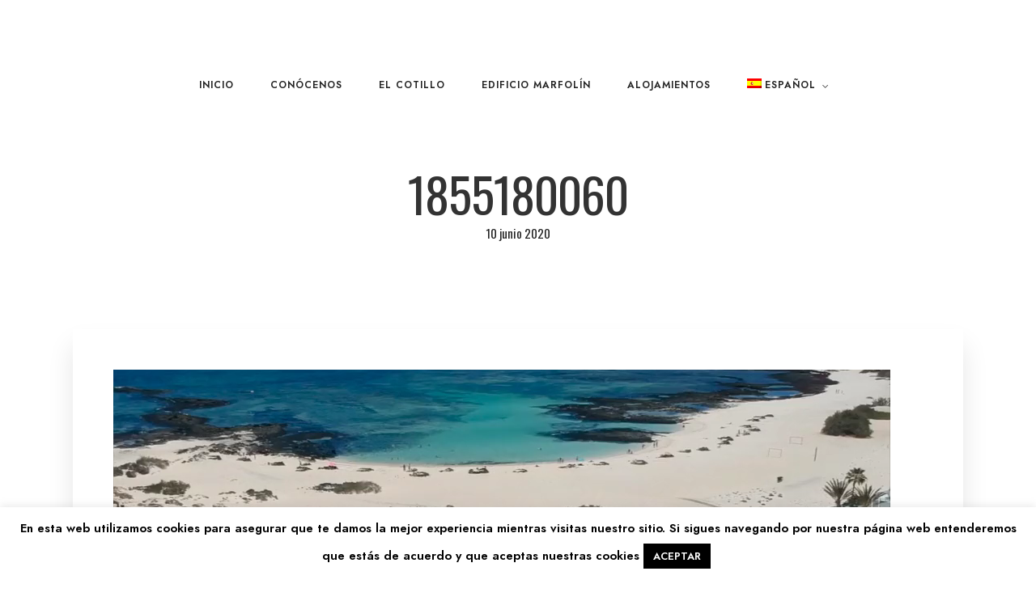

--- FILE ---
content_type: text/javascript
request_url: https://www.marfolinplaya.es/wp-content/plugins/hoteller-elementor/assets/js/hoteller-elementor.js?ver=6.9
body_size: 84560
content:
function isJson(str) {
	try {
		JSON.parse(str);
	} catch (e) {
		return false;
	}
	return true;
}

function isTouchDevice() {
  return 'ontouchstart' in window // works on most browsers 
      || 'onmsgesturechange' in window; // works on ie10
}

function isMobileDevice() {
    return (typeof window.orientation !== "undefined") || (navigator.userAgent.indexOf('IEMobile') !== -1);
}

jQuery.fn.isInViewport = function() {
    var elementTop = jQuery(this).offset().top;
    var elementBottom = elementTop + jQuery(this).outerHeight();

    var viewportTop = jQuery(window).scrollTop();
    var viewportBottom = viewportTop + jQuery(window).height();

    return elementBottom > viewportTop && elementTop < viewportBottom;
};

( function( $ ) {
	
	// Make sure you run this code under Elementor..
	$( window ).on( 'elementor/frontend/init', function() {
		
		jQuery("img.lazy").each(function() {
			var currentImg = jQuery(this);
			
			jQuery(this).Lazy({
				onFinishedAll: function() {
					currentImg.parent("div.post_img_hover").removeClass("lazy");
					currentImg.parent('.tg_gallery_lightbox').parent("div.gallery_grid_item").removeClass("lazy");
		        }
			});
		});
		
		elementorFrontend.hooks.addAction('frontend/element_ready/global', function( $scope ) {
			
			if(elementorFrontend.isEditMode())
			{
				var elementSettings = {};
				var modelCID 		= $scope.data( 'model-cid' );
					
				var settings 		= elementorFrontend.config.elements.data[ modelCID ];
				if(typeof settings != 'undefined')
				{
					var type 			= settings.attributes.widgetType || settings.attributes.elType,
						settingsKeys 	= elementorFrontend.config.elements.keys[ type ];
			
					if ( ! settingsKeys ) {
						settingsKeys = elementorFrontend.config.elements.keys[type] = [];
			
						jQuery.each( settings.controls, function ( name, control ) {
							if ( control.frontend_available ) {
								settingsKeys.push( name );
							}
						});
					}
			
					jQuery.each( settings.getActiveControls(), function( controlKey ) {
						if ( -1 !== settingsKeys.indexOf( controlKey ) ) {
							elementSettings[ controlKey ] = settings.attributes[ controlKey ];
						}
					} );
		
					var widgetExt = elementSettings;
				}
			}
			else
			{
				//Get widget settings data
				var widgetExtObj = $scope.attr('data-settings');
				
				if(isJson(widgetExtObj) && typeof widgetExtObj != 'undefined')
				{
					var widgetExt = JSON.parse(widgetExtObj);
				}
			}
			
			if(typeof widgetExt != 'undefined')
			{
				//Begin background image parallax scrolling
				if(typeof widgetExt.hoteller_ext_is_background_parallax != 'undefined' && widgetExt.hoteller_ext_is_background_parallax == 'true')
				{
					if(typeof widgetExt.background_background != 'undefined' && widgetExt.background_background == 'classic')
					{
						//If not edit in Elementor for better performance
						if(!elementorFrontend.isEditMode())
						{
							var widgetBg = 	$scope.css('background-image');
							widgetBg = widgetBg.replace('url(','').replace(')','').replace(/\"/gi, "");
							
							//parallaxator
							/*$scope.addClass('parallaxator');
							$scope.append('<img class="parallax_child" src="'+widgetBg+'" data-parallaxator-reverse="true"/>');*/
							
							var jarallaxScrollSpeed = 0.5;
							if(typeof widgetExt.hoteller_ext_is_background_parallax_speed.size != 'undefined')
							{
								jarallaxScrollSpeed = parseFloat(widgetExt.hoteller_ext_is_background_parallax_speed.size);
							}
							//console.log(jarallaxScrollSpeed);
							//Jarallax
							$scope.addClass('jarallax');
							$scope.append('<img class="jarallax-img" src="'+widgetBg+'"/>');
							
							$scope.jarallax({
							    speed: jarallaxScrollSpeed
							});
							
							if(!isMobileDevice())
							{
								$scope.css('background-image', 'none');
							}
							
							jQuery(window).resize(function() {
								if(!isMobileDevice())
								{
									$scope.css('background-image', 'none');
								}
								else
								{
									$scope.css('background-image', 'url('+widgetBg+')');
								}
							});
						}
					}
				}
				
				if(typeof widgetExt.hoteller_ext_is_fadeout_animation != 'undefined' && widgetExt.hoteller_ext_is_fadeout_animation == 'true')
				{
					var scrollVelocity = parseFloat(widgetExt.hoteller_ext_is_fadeout_animation_velocity.size);
					var scrollDirection = widgetExt.hoteller_ext_is_fadeout_animation_direction; 

					jQuery(window).scroll(function(i){
						var scrollVar = jQuery(window).scrollTop();
						var scrollPx = -(scrollVelocity*scrollVar);
						
						if(scrollDirection == 'up')
						{
						 scrollPx = -(scrollVelocity*scrollVar);
						}
						else if(scrollDirection == 'down')
						{
						 scrollPx = scrollVelocity*scrollVar;
						}
						else
						{
						    scrollPx = 0;
						}
						
						//console.log(scrollVelocity);
						$scope.find('.elementor-widget-container').css({'transform': "translateY("+scrollPx+"px)" });
						$scope.find('.elementor-widget-container').css({'opacity':( 100-(scrollVar/4) )/100});
					})
				}
					
				
				//Begin scroll animation extensions
				if(typeof widgetExt.hoteller_ext_is_scrollme != 'undefined' && widgetExt.hoteller_ext_is_scrollme == 'true')
				{	
					var scrollArgs = {};
					
					if(typeof widgetExt.hoteller_ext_scrollme_scalex.size != 'undefined' && widgetExt.hoteller_ext_scrollme_scalex.size != 1)
					{
						scrollArgs['scaleX'] = widgetExt.hoteller_ext_scrollme_scalex.size;
					}
					
					if(typeof widgetExt.hoteller_ext_scrollme_scaley.size != 'undefined' && widgetExt.hoteller_ext_scrollme_scaley.size != 1)
					{
						scrollArgs['scaleY'] = widgetExt.hoteller_ext_scrollme_scaley.size;
					}
					
					if(typeof widgetExt.hoteller_ext_scrollme_scalez.size != 'undefined' && widgetExt.hoteller_ext_scrollme_scalez.size != 1)
					{
						scrollArgs['scaleZ'] = widgetExt.hoteller_ext_scrollme_scalez.size;
					}
					
					if(typeof widgetExt.hoteller_ext_scrollme_rotatex.size != 'undefined' && widgetExt.hoteller_ext_scrollme_rotatex.size != 0)
					{
						scrollArgs['rotateX'] = widgetExt.hoteller_ext_scrollme_rotatex.size;
					}
					
					if(typeof widgetExt.hoteller_ext_scrollme_rotatey.size != 'undefined' && widgetExt.hoteller_ext_scrollme_rotatey.size != 0)
					{
						scrollArgs['rotateY'] = widgetExt.hoteller_ext_scrollme_rotatey.size;
					}
					
					if(typeof widgetExt.hoteller_ext_scrollme_rotatez.size != 'undefined' && widgetExt.hoteller_ext_scrollme_rotatez.size != 0)
					{
						scrollArgs['rotateY'] = widgetExt.hoteller_ext_scrollme_rotatez.size;
					}
					
					if(typeof widgetExt.hoteller_ext_scrollme_translatex.size != 'undefined' && widgetExt.hoteller_ext_scrollme_translatex.size != 0)
					{
						scrollArgs['x'] = widgetExt.hoteller_ext_scrollme_translatex.size;
					}
					
					if(typeof widgetExt.hoteller_ext_scrollme_translatey.size != 'undefined' && widgetExt.hoteller_ext_scrollme_translatey.size != 0)
					{
						scrollArgs['y'] = widgetExt.hoteller_ext_scrollme_translatey.size;
					}
					
					if(typeof widgetExt.hoteller_ext_scrollme_translatez.size != 'undefined' && widgetExt.hoteller_ext_scrollme_translatez.size != 0)
					{
						scrollArgs['z'] = widgetExt.hoteller_ext_scrollme_translatez.size;
					}
					
					if(typeof widgetExt.hoteller_ext_scrollme_smoothness.size != 'undefined')
					{
						scrollArgs['smoothness'] = widgetExt.hoteller_ext_scrollme_smoothness.size;
					}
					
					//scrollArgs['duration'] =  150;
					
					$scope.attr('data-parallax', JSON.stringify(scrollArgs));
					
					if(typeof widgetExt.hoteller_ext_scrollme_disable != 'undefined')
					{
						if(widgetExt.hoteller_ext_scrollme_disable == 'mobile')
						{
							if(parseInt(jQuery(window).width()) < 501)
							{
								$scope.addClass('noanimation');
							}
						}
						
						if(widgetExt.hoteller_ext_scrollme_disable == 'tablet')
						{
							if(parseInt(jQuery(window).width()) < 769)
							{
								$scope.addClass('noanimation');
							}
						}
						
						jQuery(window).resize(function() {
							if(widgetExt.hoteller_ext_scrollme_disable == 'mobile')
							{
								if(isMobileDevice() || parseInt(jQuery(window).width()) < 501)
								{
									$scope.addClass('noanimation');
								}
								else
								{
									$scope.removeClass('noanimation');
								}
							}
							
							if(widgetExt.hoteller_ext_scrollme_disable == 'tablet')
							{
								if(parseInt(jQuery(window).width()) < 769)
								{
									$scope.addClass('noanimation');
								}
								else
								{
									$scope.removeClass('noanimation');
								}
							}
						});
					}
				}
				//End scroll animation extensions
				
				//Begin entrance animation extensions
				if(typeof widgetExt.hoteller_ext_is_smoove != 'undefined' && widgetExt.hoteller_ext_is_smoove == 'true')
				{				
					$scope.addClass('init-smoove');
					
					$scope.smoove({
						min_width : parseInt(widgetExt.hoteller_ext_smoove_disable),
						
						scaleX   : widgetExt.hoteller_ext_smoove_scalex.size,
					    scaleY   : widgetExt.hoteller_ext_smoove_scaley.size,
					    
					    rotateX   : parseInt(widgetExt.hoteller_ext_smoove_rotatex.size)+'deg',
					    rotateY   : parseInt(widgetExt.hoteller_ext_smoove_rotatey.size)+'deg',
					    rotateZ   : parseInt(widgetExt.hoteller_ext_smoove_rotatez.size)+'deg',
					    
					    moveX   : parseInt(widgetExt.hoteller_ext_smoove_translatex.size)+'px',
					    moveY   : parseInt(widgetExt.hoteller_ext_smoove_translatey.size)+'px',
					    moveZ   : parseInt(widgetExt.hoteller_ext_smoove_translatez.size)+'px',
					    
					    skewX   : parseInt(widgetExt.hoteller_ext_smoove_skewx.size)+'deg',
					    skewY   : parseInt(widgetExt.hoteller_ext_smoove_skewy.size)+'deg',
					    
					    perspective :  parseInt(widgetExt.hoteller_ext_smoove_perspective.size),
					    
					    offset : '-10%',
					});
		
					if(typeof widgetExt.hoteller_ext_smoove_duration != 'undefined')
					{
						$scope.css('transition-duration', parseInt(widgetExt.hoteller_ext_smoove_duration)+'ms');
					}
					
					var width = jQuery(window).width();
					if (widgetExt.hoteller_ext_smoove_disable >= width) {
					   if(!$scope.hasClass('smooved'))
					   {
					       $scope.addClass('no-smooved');
					   }
				       
				       return false;
				   }
				   
				   setTimeout(function(){ 
						  window.scrollTo(window.scrollX, window.scrollY - 1);
						  window.scrollTo(window.scrollX, window.scrollY + 1);
					  }, 1000);
				}
				//End entrance animation extensions
				
				
				//Begin mouse parallax extensions
				if(typeof widgetExt.hoteller_ext_is_parallax_mouse != 'undefined' && widgetExt.hoteller_ext_is_parallax_mouse == 'true')
				{	
					var elementID = $scope.attr('data-id');
					$scope.find('.elementor-widget-container').attr('data-depth', parseFloat(widgetExt.hoteller_ext_is_parallax_mouse_depth.size));
					$scope.attr('ID', 'parallax-'+elementID);
		
					var parentElement = document.getElementById('parallax-'+elementID);
					var parallax = new Parallax(parentElement, {
						relativeInput: true
					});
					
					if(elementorFrontend.isEditMode())
					{
						if($scope.width() == 0)
						{
							$scope.css('width', '100%');
						}
						
						if($scope.height() == 0)
						{
							$scope.css('height', '100%');
						}
					}
				}
				//End mouse parallax extensions
				
				
				//Begin infinite animation extensions
				if(typeof widgetExt.hoteller_ext_is_infinite != 'undefined' && widgetExt.hoteller_ext_is_infinite == 'true')
				{
					var animationClass = '';
					var keyframeName = '';
					var animationCSS = '';
					
					if(typeof widgetExt.hoteller_ext_infinite_animation != 'undefined')
					{
						animationClass = widgetExt.hoteller_ext_infinite_animation;
						
						switch(animationClass) {
						  	case 'if_swing1':
						    	keyframeName = 'swing';
						    break;
						    
						    case 'if_swing2':
						    	keyframeName = 'swing2';
						    break;
						    
						    case 'if_wave':
						    	keyframeName = 'wave';
						    break;
						    
						    case 'if_tilt':
						    	keyframeName = 'tilt';
						    break;
						    
						    case 'if_bounce':
						    	keyframeName = 'bounce';
						    break;
						    
						    case 'if_scale':
						    	keyframeName = 'scale';
						    break;
						    
						    case 'if_spin':
						    	keyframeName = 'spin';
						    break;
						}
						
						animationCSS+= keyframeName+' ';
					}
					
					if(typeof widgetExt.hoteller_ext_infinite_duration != 'undefined')
					{
						animationCSS+= widgetExt.hoteller_ext_infinite_duration+'s ';
					}
					
					animationCSS+= 'infinite alternate ';
					
					if(typeof widgetExt.hoteller_ext_infinite_easing != 'undefined')
					{
						animationCSS+= 'cubic-bezier('+widgetExt.hoteller_ext_infinite_easing+')';
					}
					
					$scope.css({
						'animation' : animationCSS,
					});
					$scope.addClass(animationClass);
				}
				//End infinite animation extensions
				
				//Begin link to side menu extensions
				if(typeof widgetExt.hoteller_ext_link_sidemenu != 'undefined' && widgetExt.hoteller_ext_link_sidemenu == 'true')
				{
					$scope.on( 'click', function(e) {
						console.log('side menu clicked');
						e.preventDefault();
						
						jQuery('body,html').animate({scrollTop:0},100);
						jQuery('body').addClass('js_nav');
						jQuery('body').addClass('modalview');
						jQuery('#close_mobile_menu').addClass('open');
					});
				}
				
				//Begin link to fullscreen menu extensions
				if(typeof widgetExt.hoteller_ext_link_fullmenu != 'undefined' && widgetExt.hoteller_ext_link_fullmenu == 'true')
				{
					$scope.addClass('fullmenu-button');
					
					$scope.on( 'click', function(e) {
						e.preventDefault();
						
						//jQuery('body,html').animate({scrollTop:0},100);
						jQuery('body').toggleClass('fullmenu-active').trigger('classChange');
						jQuery('.fullmenu-wrapper').toggleClass('fullmenu-wrapper-active');
					});
				}
				
				if(typeof widgetExt.hoteller_ext_link_closed_fullmenu != 'undefined' && widgetExt.hoteller_ext_link_closed_fullmenu == 'true')
				{
					$scope.on( 'click', function(e) {
						e.preventDefault();
						
						jQuery('body').removeClass('fullmenu-active').trigger('classChange');
						jQuery('.fullmenu-wrapper').removeClass('fullmenu-wrapper-active');
					});
				}
				
				//Begin background on change extensions
				if(typeof widgetExt.hoteller_ext_is_background_on_scroll != 'undefined' && widgetExt.hoteller_ext_is_background_on_scroll == 'true')
				{	
					var bodyBackground = jQuery('body').css('background-color');
					var position = jQuery(window).scrollTop();
					
					jQuery(window).on("scroll touchmove", function() {
						clearTimeout($.data(this, 'scrollTimer'));
						$.data(this, 'scrollTimer', setTimeout(function() {
							jQuery('body').attr('data-scrollend', jQuery(window).scrollTop());
						}, 250));
						
						var scroll = jQuery(window).scrollTop();
						var position = jQuery('body').attr('data-scrollend');
						var windowHeight = jQuery(window).height();
						var windowHeightOffset = parseInt(windowHeight/2);
						var elementTop = $scope.position().top - windowHeightOffset;
						var elementBottom = elementTop + $scope.outerHeight(true);
						
						/*console.log('document scroll top: '+jQuery(document).scrollTop());
						console.log('element top: '+elementTop);
						console.log('element bottom: '+elementBottom);*/
						
						if (scroll > position) { 
							//console.log('scroll down');
							
							//Scroll down
							if (jQuery(document).scrollTop() >= elementTop && jQuery(document).scrollTop() <= elementBottom) {
								//jQuery('body').css('background-color', widgetExt.hoteller_ext_background_on_scroll_color);
								jQuery('#wrapper').css('background-color', widgetExt.hoteller_ext_background_on_scroll_color);
							}
							
							if (jQuery(document).scrollTop() > elementBottom) {
								//jQuery('body').css('background-color', bodyBackground);
								jQuery('#wrapper').css('background-color', bodyBackground);
							}
						
						} else {
							/*console.log('scroll up');
							console.log('document scroll top: '+jQuery(document).scrollTop());
							console.log('element top: '+$scope.position().top);
							console.log('element bottom: '+elementBottom);*/
							
							//Scroll up	
							if (jQuery(document).scrollTop() <= elementBottom && jQuery(document).scrollTop() >= elementTop) {
								setTimeout(function(){
									//jQuery('body').css('background-color', widgetExt.hoteller_ext_background_on_scroll_color).stop();
									jQuery('#wrapper').css('background-color', widgetExt.hoteller_ext_background_on_scroll_color).stop();
								}, 100);
							}
							
							if (jQuery(document).scrollTop() < $scope.position().top) {
								//jQuery('body').css('background-color', bodyBackground);
								jQuery('#wrapper').css('background-color', bodyBackground);
							}
						}
					});
				}
				//End background on change extensions
				
				//Begin mobile static position extensions
				if(typeof widgetExt.hoteller_ext_mobile_static != 'undefined' && widgetExt.hoteller_ext_mobile_static == 'true')
				{
					$scope.addClass('mobile-static');
				}
				//End mobile static position extensions
			}
		});
		
		//Start execute javascript for blog posts
		elementorFrontend.hooks.addAction( 'frontend/element_ready/hoteller-blog-posts.default', function( $scope ) {
			jQuery(function( $ ) {
				jQuery("img.lazy").each(function() {
					var currentImg = jQuery(this);
					
					jQuery(this).Lazy({
						onFinishedAll: function() {
							currentImg.parent("div.post_img_hover").removeClass("lazy");
				        },
					});
				});
				
				if(!is_touch_device())
				{
					var scaleTilt = 1.05;
					if (navigator.userAgent.indexOf('Safari') != -1 && navigator.userAgent.indexOf('Chrome') == -1) {
						scaleTilt = 1;
					}
					
					jQuery(".blog-tilt").tilt({
					    scale: scaleTilt,
					    perspective: 2500
					});
				}
				
				jQuery(".layout_masonry").each(function() {
					var grid = jQuery(this);
					
					grid.imagesLoaded().progress( function() {
						grid.masonry({
							itemSelector: ".blog-posts-masonry",
							columnWidth: ".blog-posts-masonry",
							gutter : 45
						});
						
						jQuery(".layout_masonry .blog-posts-masonry").each(function(index) {
						    setTimeout(function() {
						      	jQuery(".layout_masonry .blog-posts-masonry").eq(index).addClass("is-showing");
						    }, 250 * index);
						 });
					});
					
					jQuery(".layout_masonry img.lazy_masonry").each(function() {
						var currentImg = jQuery(this);
						currentImg.parent("div.post_img_hover").removeClass("lazy");
						
						jQuery(this).Lazy({
							onFinishedAll: function() {
								grid.masonry({
									itemSelector: ".blog-posts-masonry",
									columnWidth: ".blog-posts-masonry",
									gutter : 45
								});
					        },
						});
					});
				});
				
				jQuery(".layout_metro_masonry").each(function() {
					var grid = jQuery(this);
					
					grid.imagesLoaded().progress( function() {
						grid.masonry({
							itemSelector: ".blog-posts-metro",
							columnWidth: ".blog-posts-metro",
							gutter : 40
						});
						
						jQuery(".layout_metro_masonry .blog-posts-metro").each(function(index) {
						    setTimeout(function() {
						      	jQuery(".layout_metro_masonry .blog-posts-metro").eq(index).addClass("is-showing");
						    }, 100 * index);
						});
					});
					
					jQuery(".post_metro_left_wrapper img.lazy_masonry, .layout_metro_masonry img.lazy_masonry").each(function() {
						var currentImg = jQuery(this);
						currentImg.parent("div.post_img_hover").removeClass("lazy");
						
						jQuery(this).Lazy({
							onFinishedAll: function() {
								grid.masonry({
									itemSelector: ".blog-posts-metro",
									columnWidth: ".blog-posts-metro",
									gutter : 40
								});
					        },
						});
					});
				});
				
				var menuLayout = jQuery('#pp_menu_layout').val();
				if(menuLayout != 'leftmenu')
				{
					jQuery(".post_metro_left_wrapper").stick_in_parent({ offset_top: 120 });
				}
				else
				{
					jQuery(".post_metro_left_wrapper").stick_in_parent({ offset_top: 40 });
				}
	
				if(jQuery(window).width() < 768 || is_touch_device())
				{
					jQuery(".post_metro_left_wrapper").trigger("sticky_kit:detach");
				}
			});
		} );
		//End execute javascript for blog posts
		
		//Start execute javascript for gallery grid
		elementorFrontend.hooks.addAction( 'frontend/element_ready/hoteller-gallery-grid.default', function( $scope ) {
			jQuery("img.lazy").each(function() {
				var currentImg = jQuery(this);
				
				jQuery(this).Lazy({
					onFinishedAll: function() {
						currentImg.parent("div.post_img_hover").removeClass("lazy");
						currentImg.parent('.tg_gallery_lightbox').parent("div.gallery_grid_item").removeClass("lazy");
						currentImg.parent("div.gallery_grid_item").removeClass("lazy");
			        }
				});
			});
			
			jQuery(function( $ ) {
				if(!is_touch_device())
				{
					var scaleTilt = 1.1;
					if (navigator.userAgent.indexOf('Safari') != -1 && navigator.userAgent.indexOf('Chrome') == -1) {
						scaleTilt = 1;
					}
					jQuery(".gallery-grid-tilt").tilt({
					    scale: scaleTilt,
					    perspective: 2500
					});
				}
			});
		} );
		//End execute javascript for gallery grid
		
		//Start execute javascript for gallery masonry
		elementorFrontend.hooks.addAction( 'frontend/element_ready/hoteller-gallery-masonry.default', function( $scope ) {
			jQuery(function( $ ) {
				if(!is_touch_device())
				{
					var scaleTilt = 1.1;
					if (navigator.userAgent.indexOf('Safari') != -1 && navigator.userAgent.indexOf('Chrome') == -1) {
						scaleTilt = 1;
					}
					jQuery(".gallery-grid-tilt").tilt({
					    scale: scaleTilt,
					    perspective: 2500
					});
				}
				
				jQuery(".gallery_grid_content_wrapper.do_masonry").each(function() {
					var grid = jQuery(this);
					var cols = grid.attr('data-cols');
					
					if(!grid.hasClass('has_no_space'))
					{
						var gutter = 40;
						if(cols > 4)
						{
							gutter = 30;
						}
					}
					else
					{
						gutter = 0;
					}
					
					grid.imagesLoaded().progress( function() {
						grid.masonry({
							itemSelector: ".gallery_grid_item",
							columnWidth: ".gallery_grid_item",
							gutter : gutter
						});
						
						jQuery(".gallery_grid_content_wrapper.do_masonry .gallery_grid_item").each(function(index) {
						    setTimeout(function() {
						      	jQuery(".do_masonry .gallery_grid_item").eq(index).addClass("is-showing");
						    }, 100 * index);
						 });
					});
					
					jQuery(".gallery_grid_content_wrapper.do_masonry img.lazy_masonry").each(function() {
						var currentImg = jQuery(this);
						currentImg.parent("div.post_img_hover").removeClass("lazy");
						
						var cols = grid.attr('data-cols');
						
						if(!grid.hasClass('has_no_space'))
						{
							var gutter = 40;
							if(cols > 4)
							{
								gutter = 30;
							}
						}
						else
						{
							gutter = 0;
						}
						
						jQuery(this).Lazy({
							onFinishedAll: function() {
								grid.masonry({
									itemSelector: ".gallery_grid_item",
									columnWidth: ".gallery_grid_item",
									gutter : gutter
								});
					        },
						});
					});
				});
			});
		} );
		//End execute javascript for gallery masonry
		
		//Start execute javascript for gallery justified
		elementorFrontend.hooks.addAction( 'frontend/element_ready/hoteller-gallery-justified.default', function( $scope ) {
			jQuery(function( $ ) {
				if(!is_touch_device())
				{
					var scaleTilt = 1.1;
					if (navigator.userAgent.indexOf('Safari') != -1 && navigator.userAgent.indexOf('Chrome') == -1) {
						scaleTilt = 1;
					}
					jQuery(".gallery-grid-tilt").tilt({
					    scale: scaleTilt,
					    perspective: 2500
					});
				}
				
				jQuery("img.lazy").each(function() {
					var currentImg = jQuery(this);
					
					jQuery(this).Lazy({
						onFinishedAll: function() {
							currentImg.parent("div.post_img_hover").removeClass("lazy");
				        }
					});
				});
				
				jQuery(".gallery_grid_content_wrapper.do_justified").each(function() {
					var grid = jQuery(this);
					var rowHeight = grid.attr('data-row_height');
					var margin = grid.attr('data-margin');
					var justifyLastRow = grid.attr('data-justify_last_row');
					var justifyLastRowStr = 'nojustify';
					if(justifyLastRow == 'yes')
					{
						justifyLastRowStr = 'justify';
					}
					
					grid.imagesLoaded().always( function() {
						grid.justifiedGallery({
							rowHeight:  rowHeight,
							margins: margin,
							lastRow: justifyLastRowStr
						});
					});
				});
			});
		} );
		//End execute javascript for gallery justified
		
		//Start execute javascript for gallery horizontal
		elementorFrontend.hooks.addAction( 'frontend/element_ready/hoteller-gallery-horizontal.default', function( $scope ) {
			jQuery(".tg_horizontal_gallery_wrapper").each(function() {
				var $carousel = jQuery(this);
				var timer = $carousel.attr('data-autoplay');
				if(timer == 0)
				{
					timer = false;
				}
				
				var loop = $carousel.attr('data-loop');
				var navigation = $carousel.attr('data-navigation');
				if(navigation == 0)
				{
					navigation = false;
				}
				
				var pagination = $carousel.attr('data-pagination');
				if(pagination == 0)
				{
					pagination = false;
				}
				
				$carousel.flickity({
					percentPosition: false,
					imagesLoaded: true,
					selectedAttraction: 0.01,
					friction: 0.2,
					lazyLoad: 5,
					pauseAutoPlayOnHover: true,
					autoPlay: parseInt(timer),
					contain: true,
					prevNextButtons: navigation,
					pageDots: pagination
				});
				
				var parallax = $carousel.attr('data-parallax');
				if(parallax == 1)
				{
					var $imgs = $carousel.find('.tg_horizontal_gallery_cell img');
	
					var docStyle = document.documentElement.style;
					var transformProp = typeof docStyle.transform == 'string' ?
					  'transform' : 'WebkitTransform';
	
					var flkty = $carousel.data('flickity');
					
					$carousel.on( 'scroll.flickity', function() {
					  flkty.slides.forEach( function( slide, i ) {
					    var img = $imgs[i];
					    var x = ( slide.target + flkty.x ) * -1/3;
					    img.style[ transformProp ] = 'translateX(' + x  + 'px)';
					  });
					});
				}
				
				var fullscreen = $carousel.attr('data-fullscreen');
				if(typeof fullscreen != 'undefined' && fullscreen != 0)
				{
					jQuery('body').addClass('elementor-fullscreen');
					
					//Get menu element height
					var menuHeight = parseInt(jQuery('#wrapper').css('paddingTop'));
					var documentHeight = jQuery(window).innerHeight();
					var sliderHeight = parseInt(documentHeight - menuHeight);
					
					$carousel.find('.tg_horizontal_gallery_cell').css('height', sliderHeight+'px');
					$carousel.find('.tg_horizontal_gallery_cell_img').css('height', sliderHeight+'px');
					$carousel.flickity('resize');
					
					jQuery( window ).resize(function() {
						var menuHeight = parseInt(jQuery('#wrapper').css('paddingTop'));
						var documentHeight = jQuery(window).innerHeight();
						var sliderHeight = parseInt(documentHeight - menuHeight);
						
						$carousel.find('.tg_horizontal_gallery_cell').css('height', sliderHeight+'px');
						$carousel.find('.tg_horizontal_gallery_cell_img').css('height', sliderHeight+'px');
						$carousel.flickity('resize');
					});
				}
			});
		} );
		//End execute javascript for gallery horizontal
		
		//Start execute javascript for slider horizontal
		elementorFrontend.hooks.addAction( 'frontend/element_ready/hoteller-slider-horizontal.default', function( $scope ) {
			jQuery(".tg_horizontal_slider_wrapper").each(function() {
				var $carousel = jQuery(this);
				var timer = $carousel.attr('data-autoplay');
				if(timer == 0)
				{
					timer = false;
				}
				
				var loop = $carousel.attr('data-loop');
				var navigation = $carousel.attr('data-navigation');
				if(navigation == 0)
				{
					navigation = false;
				}
				
				var pagination = $carousel.attr('data-pagination');
				if(pagination == 0)
				{
					pagination = false;
				}
				
				$carousel.flickity({
					percentPosition: false,
					imagesLoaded: true,
					pauseAutoPlayOnHover: true,
					autoPlay: parseInt(timer),
					contain: true,
					prevNextButtons: navigation,
					pageDots: pagination
				});
				
				var fullscreen = $carousel.attr('data-fullscreen');
				if(fullscreen != 0)
				{
					jQuery('body').addClass('elementor-fullscreen');
					
					//Get menu element height
					var menuHeight = parseInt(jQuery('#wrapper').css('paddingTop'));
					var documentHeight = jQuery(window).innerHeight();
					var sliderHeight = parseInt(documentHeight - menuHeight);
					
					$carousel.find('.tg_horizontal_slider_cell').css('height', sliderHeight+'px');
					$carousel.flickity('resize');
					
					jQuery( window ).resize(function() {
						var menuHeight = parseInt(jQuery('#wrapper').css('paddingTop'));
						var documentHeight = jQuery(window).innerHeight();
						var sliderHeight = parseInt(documentHeight - menuHeight);
						
						$carousel.find('.tg_horizontal_slider_cell').css('height', sliderHeight+'px');
						$carousel.flickity('resize');
					});
				}
			});
		} );
		//End execute javascript for slider horizontal
		
		//Start execute javascript for album grid
		elementorFrontend.hooks.addAction( 'frontend/element_ready/hoteller-album-grid.default', function( $scope ) {
			jQuery(function( $ ) {
				var tiltSettings = [
				{},
				{
					movement: {
						imgWrapper : {
							translation : {x: 10, y: 10, z: 30},
							rotation : {x: 0, y: -10, z: 0},
							reverseAnimation : {duration : 200, easing : 'easeOutQuad'}
						},
						lines : {
							translation : {x: 10, y: 10, z: [0,70]},
							rotation : {x: 0, y: 0, z: -2},
							reverseAnimation : {duration : 2000, easing : 'easeOutExpo'}
						},
						caption : {
							rotation : {x: 0, y: 0, z: 2},
							reverseAnimation : {duration : 200, easing : 'easeOutQuad'}
						},
						overlay : {
							translation : {x: 10, y: -10, z: 0},
							rotation : {x: 0, y: 0, z: 2},
							reverseAnimation : {duration : 2000, easing : 'easeOutExpo'}
						},
						shine : {
							translation : {x: 100, y: 100, z: 0},
							reverseAnimation : {duration : 200, easing : 'easeOutQuad'}
						}
					}
				},
				{
					movement: {
						imgWrapper : {
							rotation : {x: -5, y: 10, z: 0},
							reverseAnimation : {duration : 900, easing : 'easeOutCubic'}
						},
						caption : {
							translation : {x: 30, y: 30, z: [0,40]},
							rotation : {x: [0,15], y: 0, z: 0},
							reverseAnimation : {duration : 1200, easing : 'easeOutExpo'}
						},
						overlay : {
							translation : {x: 10, y: 10, z: [0,20]},
							reverseAnimation : {duration : 1000, easing : 'easeOutExpo'}
						},
						shine : {
							translation : {x: 100, y: 100, z: 0},
							reverseAnimation : {duration : 900, easing : 'easeOutCubic'}
						}
					}
				},
				{
					movement: {
						imgWrapper : {
							rotation : {x: -5, y: 10, z: 0},
							reverseAnimation : {duration : 50, easing : 'easeOutQuad'}
						},
						caption : {
							translation : {x: 20, y: 20, z: 0},
							reverseAnimation : {duration : 200, easing : 'easeOutQuad'}
						},
						overlay : {
							translation : {x: 5, y: -5, z: 0},
							rotation : {x: 0, y: 0, z: 6},
							reverseAnimation : {duration : 1000, easing : 'easeOutQuad'}
						},
						shine : {
							translation : {x: 50, y: 50, z: 0},
							reverseAnimation : {duration : 50, easing : 'easeOutQuad'}
						}
					}
				},
				{
					movement: {
						imgWrapper : {
							translation : {x: 0, y: -8, z: 0},
							rotation : {x: 3, y: 3, z: 0},
							reverseAnimation : {duration : 1200, easing : 'easeOutExpo'}
						},
						lines : {
							translation : {x: 15, y: 15, z: [0,15]},
							reverseAnimation : {duration : 1200, easing : 'easeOutExpo'}
						},
						overlay : {
							translation : {x: 0, y: 8, z: 0},
							reverseAnimation : {duration : 600, easing : 'easeOutExpo'}
						},
						caption : {
							translation : {x: 10, y: -15, z: 0},
							reverseAnimation : {duration : 900, easing : 'easeOutExpo'}
						},
						shine : {
							translation : {x: 50, y: 50, z: 0},
							reverseAnimation : {duration : 1200, easing : 'easeOutExpo'}
						}
					}
				},
				{
					movement: {
						lines : {
							translation : {x: -5, y: 5, z: 0},
							reverseAnimation : {duration : 1000, easing : 'easeOutExpo'}
						},
						caption : {
							translation : {x: 15, y: 15, z: 0},
							rotation : {x: 0, y: 0, z: 3},
							reverseAnimation : {duration : 1500, easing : 'easeOutElastic', elasticity : 700}
						},
						overlay : {
							translation : {x: 15, y: -15, z: 0},
							reverseAnimation : {duration : 500,easing : 'easeOutExpo'}
						},
						shine : {
							translation : {x: 50, y: 50, z: 0},
							reverseAnimation : {duration : 500, easing : 'easeOutExpo'}
						}
					}
				},
				{
					movement: {
						imgWrapper : {
							translation : {x: 5, y: 5, z: 0},
							reverseAnimation : {duration : 800, easing : 'easeOutQuart'}
						},
						caption : {
							translation : {x: 10, y: 10, z: [0,50]},
							reverseAnimation : {duration : 1000, easing : 'easeOutQuart'}
						},
						shine : {
							translation : {x: 50, y: 50, z: 0},
							reverseAnimation : {duration : 800, easing : 'easeOutQuart'}
						}
					}
				},
				{
					movement: {
						lines : {
							translation : {x: 40, y: 40, z: 0},
							reverseAnimation : {duration : 1500, easing : 'easeOutElastic'}
						},
						caption : {
							translation : {x: 20, y: 20, z: 0},
							rotation : {x: 0, y: 0, z: -5},
							reverseAnimation : {duration : 1000, easing : 'easeOutExpo'}
						},
						overlay : {
							translation : {x: -30, y: -30, z: 0},
							rotation : {x: 0, y: 0, z: 3},
							reverseAnimation : {duration : 750, easing : 'easeOutExpo'}
						},
						shine : {
							translation : {x: 100, y: 100, z: 0},
							reverseAnimation : {duration : 750, easing : 'easeOutExpo'}
						}
					}
				}];
	
				function init() {
					var idx = 0;
					[].slice.call(document.querySelectorAll('a.tilter')).forEach(function(el, pos) { 
						idx = pos%2 === 0 ? idx+1 : idx;
						new TiltFx(el, tiltSettings[idx-1]);
					});
				}
	
				init();
			});
		} );
		//End execute javascript for distortion grid
		
		//Start execute javascript for slider horizontal
		elementorFrontend.hooks.addAction( 'frontend/element_ready/hoteller-distortion-grid.default', function( $scope ) {
			Array.from(document.querySelectorAll('.distortion_grid_item-img')).forEach((el) => {
				const imgs = Array.from(el.querySelectorAll('img'));
				new hoverEffect({
					parent: el,
					intensity: el.dataset.intensity || undefined,
					speedIn: el.dataset.speedin || undefined,
					speedOut: el.dataset.speedout || undefined,
					easing: el.dataset.easing || undefined,
					hover: el.dataset.hover || undefined,
					image1: imgs[0].getAttribute('src'),
					image2: imgs[1].getAttribute('src'),
					displacementImage: el.dataset.displacement
				});
			});
		} );
		//End execute javascript for distortion grid
		
		//Start execute javascript for slider property clip
		elementorFrontend.hooks.addAction( 'frontend/element_ready/hoteller-slider-property-clip.default', function( $scope ) {
			jQuery(".tg_slider_property_clip_wrapper").each(function() {
				var slider = jQuery(this).find(".slider"),
					slides = slider.find('li'),
					nav = slider.find('nav');
			
				slides.eq(0).addClass('current');
			
				nav.children('a').eq(0).addClass('current_dot');
			
				nav.on('click', 'a', function(event) {
					event.preventDefault();
					$(this).addClass('current_dot').siblings().removeClass('current_dot');
					slides.eq($(this).index()).addClass('current').removeClass('prev').siblings().removeClass('current');
					slides.eq($(this).index()).prevAll().addClass('prev');
					slides.eq($(this).index()).nextAll().removeClass('prev');
				});
			});
		} );
		//End execute javascript for slider property clip
		
		//Start execute javascript for slider zoom
		elementorFrontend.hooks.addAction( 'frontend/element_ready/hoteller-slider-zoom.default', function( $scope ) {
			
			jQuery(".slider_zoom_wrapper").each(function() {
				var sliderObj = jQuery(this);
				
				var _createClass = function () { function defineProperties(target, props) { for (var i = 0; i < props.length; i++) { var descriptor = props[i]; descriptor.enumerable = descriptor.enumerable || false; descriptor.configurable = true; if ("value" in descriptor) descriptor.writable = true; Object.defineProperty(target, descriptor.key, descriptor); } } return function (Constructor, protoProps, staticProps) { if (protoProps) defineProperties(Constructor.prototype, protoProps); if (staticProps) defineProperties(Constructor, staticProps); return Constructor; }; }();
	
				function _classCallCheck(instance, Constructor) { if (!(instance instanceof Constructor)) { throw new TypeError("Cannot call a class as a function"); } }
				
				var $window = jQuery(window);
				var $body = jQuery('body');
				
				var Slideshow = function () {
			  	function Slideshow() {
			    	var _this = this;
				
			    	var userOptions = arguments.length > 0 && arguments[0] !== undefined ? arguments[0] : {};
				
			    	_classCallCheck(this, Slideshow);
				
					var timer = sliderObj.attr('data-autoplay');
					var autoplay = true;
					
					if(timer == 0)
					{
						timer = false;
						autoplay = false;
					}
					
					var pagination = sliderObj.attr('data-pagination');
					if(pagination == 0)
					{
						var pagination = false;
					}
					else
					{
						var pagination = true;
					}
				
			    	var defaultOptions = {
			      	$el: sliderObj,
			      	showArrows: false,
			      	showPagination: false,
			      	duration: timer,
			      	autoplay: autoplay
			    	};
				
			    	var options = Object.assign({}, defaultOptions, userOptions);
				
			    	this.$el = options.$el;
			    	this.maxSlide = this.$el.find($('.js-slider-home-slide')).length;
			    	this.showArrows = this.maxSlide > 1 ? options.showArrows : false;
			    	this.showPagination = pagination;
			    	this.currentSlide = 1;
			    	this.isAnimating = false;
			    	this.animationDuration = 1200;
			    	this.autoplaySpeed = options.duration;
			    	this.interval;
			    	this.$controls = this.$el.find('.js-slider-home-button');
			    	this.autoplay = this.maxSlide > 1 ? options.autoplay : false;
				
			    	this.$el.on('click', '.js-slider-home-next', function (event) {
			      	return _this.nextSlide();
			    	});
			    	this.$el.on('click', '.js-slider-home-prev', function (event) {
			      	return _this.prevSlide();
			    	});
			    	this.$el.on('click', '.js-pagination-item', function (event) {
			      	if (!_this.isAnimating) {
			        	_this.preventClick();
			        	_this.goToSlide(event.target.dataset.slide);
			      	}
			    	});
				
			    	this.init();
			  	}
				
			  	_createClass(Slideshow, [{
			    	key: 'init',
			    	value: function init() {
			      	this.goToSlide(1);
				
			      	if (this.autoplay) {
			        	this.startAutoplay();
			      	}
				
			      	if (this.showPagination) {
			        	var paginationNumber = this.maxSlide;
			        	var pagination = '<div class="pagination"><div class="container">';
				
			        	for (var i = 0; i < this.maxSlide; i++) {
			          	var item = '<span class="pagination__item js-pagination-item ' + (i === 0 ? 'is-current' : '') + '" data-slide=' + (i + 1) + '>' + (i + 1) + '</span>';
			          	pagination = pagination + item;
			        	}
				
			        	pagination = pagination + '</div></div>';
				
			        	this.$el.append(pagination);
			      	}
			    	}
			  	}, {
			    	key: 'preventClick',
			    	value: function preventClick() {
			      	var _this2 = this;
				
			      	this.isAnimating = true;
			      	this.$controls.prop('disabled', true);
			      	clearInterval(this.interval);
				
			      	setTimeout(function () {
			        	_this2.isAnimating = false;
			        	_this2.$controls.prop('disabled', false);
			        	if (_this2.autoplay) {
			          	_this2.startAutoplay();
			        	}
			      	}, this.animationDuration);
			    	}
			  	}, {
			    	key: 'goToSlide',
			    	value: function goToSlide(index) {
			      	this.currentSlide = parseInt(index);
				
			      	if (this.currentSlide > this.maxSlide) {
			        	this.currentSlide = 1;
			      	}
				
			      	if (this.currentSlide === 0) {
			        	this.currentSlide = this.maxSlide;
			      	}
				
			      	var newCurrent = this.$el.find('.js-slider-home-slide[data-slide="' + this.currentSlide + '"]');
			      	var newPrev = this.currentSlide === 1 ? this.$el.find('.js-slider-home-slide').last() : newCurrent.prev('.js-slider-home-slide');
			      	var newNext = this.currentSlide === this.maxSlide ? this.$el.find('.js-slider-home-slide').first() : newCurrent.next('.js-slider-home-slide');
				
			      	this.$el.find('.js-slider-home-slide').removeClass('is-prev is-next is-current');
			      	this.$el.find('.js-pagination-item').removeClass('is-current');
				
			      	if (this.maxSlide > 1) {
			        	newPrev.addClass('is-prev');
			        	newNext.addClass('is-next');
			      	}
				
			      	newCurrent.addClass('is-current');
			      	this.$el.find('.js-pagination-item[data-slide="' + this.currentSlide + '"]').addClass('is-current');
			    	}
			  	}, {
			    	key: 'nextSlide',
			    	value: function nextSlide() {
			      	this.preventClick();
			      	this.goToSlide(this.currentSlide + 1);
			    	}
			  	}, {
			    	key: 'prevSlide',
			    	value: function prevSlide() {
			      	this.preventClick();
			      	this.goToSlide(this.currentSlide - 1);
			    	}
			  	}, {
			    	key: 'startAutoplay',
			    	value: function startAutoplay() {
			      	var _this3 = this;
				
			      	this.interval = setInterval(function () {
			        	if (!_this3.isAnimating) {
			          	_this3.nextSlide();
			        	}
			      	}, this.autoplaySpeed);
			    	}
			  	}, {
			    	key: 'destroy',
			    	value: function destroy() {
			      	this.$el.off();
			    	}
			  	}]);
				
			  	return Slideshow;
				}();
				
				(function () {
			  	var loaded = false;
			  	var maxLoad = 3000;
				
			  	function load() {
			    	var options = {
			      	showPagination: true
			    	};
				
			    	var slideShow = new Slideshow(options);
			  	}
				
			  	function addLoadClass() {
			    	$body.addClass('is-loaded');
				
			    	setTimeout(function () {
			      	$body.addClass('is-animated');
			    	}, 600);
			  	}
				
			  	$window.on('load', function () {
			    	if (!loaded) {
			      	loaded = true;
			      	load();
			    	}
			  	});
				
			  	setTimeout(function () {
			    	if (!loaded) {
			      	loaded = true;
			      	load();
			    	}
			  	}, maxLoad);
				
			  	addLoadClass();
				})();
			});
		} );
		//End execute javascript for slider zoom
		
		//Start execute javascript for slider parallax
		elementorFrontend.hooks.addAction( 'frontend/element_ready/hoteller-slider-parallax.default', function( $scope ) {
			
			var slideshow=jQuery('.slider_parallax_wrapper');
			var timer = slideshow.attr('data-autoplay');
			var autoplay = true;
			
			if(timer == 0)
			{
				timer = false;
				autoplay = false;
			}
			
			var pagination = slideshow.attr('data-pagination');
			if(pagination == 0)
			{
				var pagination = false;
			}
			else
			{
				var pagination = true;
			}
			
			var navigation = slideshow.attr('data-navigation');
			if(navigation == 0)
			{
				var navigation = false;
			}
			else
			{
				var navigation = true;
			}
			
			var slideshowDuration = timer;
			
			function slideshowSwitch(slideshow,index,auto){
			  if(slideshow.data('wait')) return;
			
			  var slides = slideshow.find('.slide');
			  var pages = slideshow.find('.pagination');
			  var activeSlide = slides.filter('.is-active');
			  var activeSlideImage = activeSlide.find('.image-container');
			  var newSlide = slides.eq(index);
			  var newSlideImage = newSlide.find('.image-container');
			  var newSlideContent = newSlide.find('.slide-content');
			  var newSlideElements=newSlide.find('.caption > *');
			  if(newSlide.is(activeSlide))return;
			
			  newSlide.addClass('is-new');
			  var timeout=slideshow.data('timeout');
			  clearTimeout(timeout);
			  slideshow.data('wait',true);
			  var transition=slideshow.attr('data-transition');
			  if(transition=='fade'){
			    newSlide.css({
			      display:'block',
			      zIndex:2
			    });
			    newSlideImage.css({
			      opacity:0
			    });
			
			    TweenMax.to(newSlideImage,1,{
			      alpha:1,
			      onComplete:function(){
			        newSlide.addClass('is-active').removeClass('is-new');
			        activeSlide.removeClass('is-active');
			        newSlide.css({display:'',zIndex:''});
			        newSlideImage.css({opacity:''});
			        slideshow.find('.pagination').trigger('check');
			        slideshow.data('wait',false);
			        if(auto){
			          timeout=setTimeout(function(){
			            slideshowNext(slideshow,false,true);
			          },slideshowDuration);
			          slideshow.data('timeout',timeout);}}});
			  } else {
			    if(newSlide.index()>activeSlide.index()){
			      var newSlideRight=0;
			      var newSlideLeft='auto';
			      var newSlideImageRight=-slideshow.width()/8;
			      var newSlideImageLeft='auto';
			      var newSlideImageToRight=0;
			      var newSlideImageToLeft='auto';
			      var newSlideContentLeft='auto';
			      var newSlideContentRight=0;
			      var activeSlideImageLeft=-slideshow.width()/4;
			    } else {
			      var newSlideRight='';
			      var newSlideLeft=0;
			      var newSlideImageRight='auto';
			      var newSlideImageLeft=-slideshow.width()/8;
			      var newSlideImageToRight='';
			      var newSlideImageToLeft=0;
			      var newSlideContentLeft=0;
			      var newSlideContentRight='auto';
			      var activeSlideImageLeft=slideshow.width()/4;
			    }
			
			    newSlide.css({
			      display:'block',
			      width:0,
			      right:newSlideRight,
			      left:newSlideLeft
			      ,zIndex:2
			    });
			
			    newSlideImage.css({
			      width:slideshow.width(),
			      right:newSlideImageRight,
			      left:newSlideImageLeft
			    });
			
			    newSlideContent.css({
			      width:slideshow.width(),
			      left:newSlideContentLeft,
			      right:newSlideContentRight
			    });
			
			    activeSlideImage.css({
			      left:0
			    });
			
			    TweenMax.set(newSlideElements,{y:20,force3D:true});
			    TweenMax.to(activeSlideImage,1,{
			      left:activeSlideImageLeft,
			      ease:Power3.easeInOut
			    });
			
			    TweenMax.to(newSlide,1,{
			      width:slideshow.width(),
			      ease:Power3.easeInOut
			    });
			
			    TweenMax.to(newSlideImage,1,{
			      right:newSlideImageToRight,
			      left:newSlideImageToLeft,
			      ease:Power3.easeInOut
			    });
			
			    TweenMax.staggerFromTo(newSlideElements,0.8,{alpha:0,y:60},{alpha:1,y:0,ease:Power3.easeOut,force3D:true,delay:0.6},0.1,function(){
			      newSlide.addClass('is-active').removeClass('is-new');
			      activeSlide.removeClass('is-active');
			      newSlide.css({
			        display:'',
			        width:'',
			        left:'',
			        zIndex:''
			      });
			
			      newSlideImage.css({
			        width:'',
			        right:'',
			        left:''
			      });
			
			      newSlideContent.css({
			        width:'',
			        left:''
			      });
			
			      newSlideElements.css({
			        opacity:'',
			        transform:''
			      });
			
			      activeSlideImage.css({
			        left:''
			      });
			
			      slideshow.find('.pagination').trigger('check');
			      slideshow.data('wait',false);
			      if(auto){
			        timeout=setTimeout(function(){
			          slideshowNext(slideshow,false,true);
			        },slideshowDuration);
			        slideshow.data('timeout',timeout);
			      }
			    });
			  }
			}
			
			function slideshowNext(slideshow,previous,auto){
			  var slides=slideshow.find('.slide');
			  var activeSlide=slides.filter('.is-active');
			  var newSlide=null;
			  if(previous){
			    newSlide=activeSlide.prev('.slide');
			    if(newSlide.length === 0) {
			      newSlide=slides.last();
			    }
			  } else {
			    newSlide=activeSlide.next('.slide');
			    if(newSlide.length==0)
			      newSlide=slides.filter('.slide').first();
			  }
			
			  slideshowSwitch(slideshow,newSlide.index(),auto);
			}
			
			function homeSlideshowParallax(){
			  var scrollTop=jQuery(window).scrollTop();
			  if(scrollTop>windowHeight) return;
			  var inner=slideshow.find('.slideshow-inner');
			  var newHeight=windowHeight-(scrollTop/2);
			  var newTop=scrollTop*0.8;
			
			  inner.css({
			    transform:'translateY('+newTop+'px)',height:newHeight
			  });
			}
			
			jQuery(document).ready(function() {
			 jQuery('.slider_parallax_wrapper .slide').addClass('is-loaded');
			
			 jQuery('.slider_parallax_wrapper .arrows .arrow').on('click',function(){
			  slideshowNext(jQuery(this).closest('.slider_parallax_wrapper'),jQuery(this).hasClass('prev'));
			});
			
			 jQuery('.slider_parallax_wrapper .pagination .item').on('click',function(){
			  slideshowSwitch(jQuery(this).closest('.slider_parallax_wrapper'),jQuery(this).index());
			});
			
			 jQuery('.slider_parallax_wrapper .pagination').on('check',function(){
			  var slideshow=jQuery(this).closest('.slider_parallax_wrapper');
			  var pages=jQuery(this).find('.item');
			  var index=slideshow.find('.slider_parallax_slides .is-active').index();
			  pages.removeClass('is-active');
			  pages.eq(index).addClass('is-active');
			});
			
			if(autoplay)
			{
				var timeout=setTimeout(function(){
				  slideshowNext(slideshow,false,true);
				},slideshowDuration);
				
				slideshow.data('timeout',timeout);
			}
			});
		} );
		//End execute javascript for slider parallax
		
		
		//Start execute javascript for navigation menu
		elementorFrontend.hooks.addAction( 'frontend/element_ready/hoteller-navigation-menu.default', function( $scope ) {
			jQuery('.tg_navigation_wrapper .nav li.menu-item').hover(function()
			{
				jQuery(this).children('ul:first').addClass('visible');
				jQuery(this).children('ul:first').addClass('hover');
			},
			function()
			{	
				jQuery(this).children('ul:first').removeClass('visible');
				jQuery(this).children('ul:first').removeClass('hover');
			});
			
			jQuery('.tg_navigation_wrapper .nav li.menu-item').children('ul:first.hover').hover(function()
			{
				jQuery(this).stop().addClass('visible');
			},
			function()
			{	
				jQuery(this).stop().removeClass('visible');
			});
		} );
		//End execute javascript for navigation menu
		
		//Start execute javascript for mouse driven vertical carousel
		elementorFrontend.hooks.addAction( 'frontend/element_ready/hoteller-mouse-driven-vertical-carousel.default', function( $scope ) {
			
			jQuery(".tg_mouse_driven_vertical_carousel_wrapper").each(function() {
				var sliderID = jQuery(this).attr('id');
				
				class VerticalMouseDrivenCarousel {
					constructor(options = {}) {
						const _defaults = {
							carousel: "#"+sliderID+" .js-carousel",
							bgImg: "#"+sliderID+" .js-carousel-bg-img",
							list: "#"+sliderID+"-list",
							listItem: "#"+sliderID+"-list .js-carousel-list-item"
						};
						
						this.posY = 0;
				
						this.defaults = Object.assign({}, _defaults, options);
				
						this.initCursor();
						this.init();
						this.bgImgController();
					}
				
					//region getters
					getBgImgs() {
						return document.querySelectorAll(this.defaults.bgImg);
					}
				
					getListItems() {
						return document.querySelectorAll(this.defaults.listItem);
					}
				
					getList() {
						return document.querySelector(this.defaults.list);
					}
				
					getCarousel() {
						return document.querySelector(this.defaults.carousel);
					}
				
					init() {
						TweenMax.set(this.getBgImgs(), {
							autoAlpha: 0,
							scale: 1.05
						});
				
						TweenMax.set(this.getBgImgs()[0], {
							autoAlpha: 1,
							scale: 1
						});
				
						this.listItems = this.getListItems().length - 1;
						
						this.listOpacityController(0);
					}
				
					initCursor() {
						//Init only on desktop device
						if(jQuery(window).width()>1024)
						{
							const listHeight = this.getList().clientHeight;
							const carouselHeight = this.getCarousel().clientHeight;
							const carouselPos = this.getCarousel().getBoundingClientRect();
							const carouselPosY = parseInt(carouselPos.top);
							
							this.getCarousel().addEventListener(
								"mousemove",
								event => {
									this.posY = parseInt(event.pageY - carouselPosY) - this.getCarousel().offsetTop;
									let offset = -this.posY / carouselHeight * listHeight;
					
									TweenMax.to(this.getList(), 0.3, {
										y: offset,
										ease: Power4.easeOut
									});
								},
								false
							);
						}
					}
				
					bgImgController() {
						for (const link of this.getListItems()) {
							link.addEventListener("mouseenter", ev => {
								let currentId = ev.currentTarget.dataset.itemId;
				
								this.listOpacityController(currentId);
				
								TweenMax.to(ev.currentTarget, 0.3, {
									autoAlpha: 1
								});
				
								TweenMax.to(".is-visible", 0.2, {
									autoAlpha: 0,
									scale: 1.05
								});
				
								if (!this.getBgImgs()[currentId].classList.contains("is-visible")) {
									this.getBgImgs()[currentId].classList.add("is-visible");
								}
				
								TweenMax.to(this.getBgImgs()[currentId], 0.6, {
									autoAlpha: 1,
									scale: 1
								});
							});
						}
					}
				
					listOpacityController(id) {
						id = parseInt(id);
						let aboveCurrent = this.listItems - id;
						let belowCurrent = parseInt(id);
				
						if (aboveCurrent > 0) {
							for (let i = 1; i <= aboveCurrent; i++) {
								let opacity = 0.5 / i;
								let offset = 5 * i;
								TweenMax.to(this.getListItems()[id + i], 0.5, {
									autoAlpha: opacity,
									x: offset,
									ease: Power3.easeOut
								});
							}
						}
				
						if (belowCurrent > 0) {
							for (let i = 0; i <= belowCurrent; i++) {
								let opacity = 0.5 / i;
								let offset = 5 * i;
								TweenMax.to(this.getListItems()[id - i], 0.5, {
									autoAlpha: opacity,
									x: offset,
									ease: Power3.easeOut
								});
							}
						}
					}
				}
				
				new VerticalMouseDrivenCarousel();
			});
		} );
		//End execute javascript for mouse driven vertical carousel
		
		//Start execute javascript for synchronized carousel slider
		elementorFrontend.hooks.addAction( 'frontend/element_ready/hoteller-slider-synchronized-carousel.default', function( $scope ) {
			
			jQuery(".tg_synchronized_carousel_slider_wrapper:not(.activated)").each(function() {
				var sliderID = jQuery(this).attr('id');
				var slidersContainer = document.querySelector("#"+sliderID);
				var countSlide = jQuery(this).attr('data-countslide');
				
				// Initializing the numbers slider
			    var msNumbers = new MomentumSlider({
			        el: slidersContainer,
			        cssClass: "ms--numbers",
			        range: [1, countSlide],
			        rangeContent: function (i) {
			            return "0" + i;
			        },
			        style: {
			            transform: [{scale: [0.4, 1]}],
			            opacity: [0, 1]
			        },
			        interactive: false
			    });
			    
			    var titles = JSON.parse(jQuery(this).attr('data-slidetitles'));
			    
			    var msTitles = new MomentumSlider({
			        el: slidersContainer,
			        cssClass: "ms--titles",
			        range: [0, parseInt(countSlide-1)],
			        rangeContent: function (i) {
			            return "<h3>"+ titles[i] +"</h3>";
			        },
			        vertical: true,
			        reverse: true,
			        style: {
			            opacity: [0, 1]
			        },
			        interactive: false
			    });
			    
			    var buttonTitles = JSON.parse(jQuery(this).attr('data-slidebuttontitles'));
			    var buttonUrls = JSON.parse(jQuery(this).attr('data-slidebuttonurls'));
			    
			    // Initializing the links slider
			    var msLinks = new MomentumSlider({
			        el: slidersContainer,
			        cssClass: "ms--links",
			        range: [0, parseInt(countSlide-1)],
			        rangeContent: function (i) {
			            return "<a href=\""+buttonUrls[i]+"\" class=\"ms-slide__link\">"+buttonTitles[i]+"</a>";
			        },
			        vertical: true,
			        interactive: false
			    });
			    
			    // Get pagination items
			    var paginationID = jQuery(this).attr('data-pagination');
			    var pagination = document.querySelector("#"+paginationID);
			    var paginationItems = [].slice.call(pagination.children);
			    
			    var images = JSON.parse(jQuery(this).attr('data-slideimages'));
			    
			    // Initializing the images slider
			    var msImages = new MomentumSlider({
			        // Element to append the slider
			        el: slidersContainer,
			        // CSS class to reference the slider
			        cssClass: "ms--images",
			        // Generate the 4 slides required
			        range: [0, parseInt(countSlide-1)],
			        rangeContent: function (i) {
			            return "<div class=\"ms-slide__image-container\"><div class=\"ms-slide__image\" style=\"background-image: url('"+images[i]+"')\"></div></div>";
			        },
			        // Syncronize the other sliders
			        sync: [msNumbers, msTitles, msLinks],
			        // Styles to interpolate as we move the slider
			        style: {
			            ".ms-slide__image": {
			                transform: [{scale: [1.5, 1]}]
			            }
			        },
			        // Update pagination if slider change
			        change: function(newIndex, oldIndex) {
			            if (typeof oldIndex !== "undefined") {
			                paginationItems[oldIndex].classList.remove("pagination__item--active");
			            }
			            paginationItems[newIndex].classList.add("pagination__item--active");
			        }
			    });
			    
			    pagination.addEventListener("click", function(e) {
			        if (e.target.matches(".pagination__button")) {
			            var index = paginationItems.indexOf(e.target.parentNode);
			            msImages.select(index);
			        }
			    });
				
				jQuery(this).addClass('activated');
			});
			
		} );
		//End execute javascript for synchronized carousel slider
		
		//Start execute javascript for flip box
		elementorFrontend.hooks.addAction( 'frontend/element_ready/hoteller-flip-box.default', function( $scope ) {
			
			var countSquare = jQuery('.square').length;
		
			//For each Square found add BG image
			for (i = 0; i < countSquare; i++) {
			    var firstImage = jQuery('.square').eq([i]);
			    var secondImage = jQuery('.square2').eq([i]);
			
			    var getImage = firstImage.attr('data-image');
			    var getImage2 = secondImage.attr('data-image');
			
			    firstImage.css('background-image', 'url(' + getImage + ')');
			    secondImage.css('background-image', 'url(' + getImage2 + ')');
			}
			
			jQuery('.tg_flip_box_wrapper').on('click', function() {
				 jQuery(this).trigger("mouseover");
			});

			
		} );
		//End execute javascript for flip box
		
		//Start execute javascript for animated text
		elementorFrontend.hooks.addAction( 'frontend/element_ready/hoteller-animated-text.default', function( $scope ) {
			
			jQuery(".themegoods-animated-text").each(function() {
				var textContent = jQuery(this).first();
				var delimiterTypeOri = jQuery(this).attr('data-delimiter');
				var delimiterType = jQuery(this).attr('data-delimiter');
				var transitionSpeed = parseInt(jQuery(this).attr('data-transition'));
				var transitionDelay = parseInt(jQuery(this).attr('data-transition-delay'));
				var transitionDuration = parseInt(jQuery(this).attr('data-transition-duration'));
				
				if(delimiterType == 'sentence') {
					delimiterType = 'word'
				}
				
				var animatedText = textContent.blast({
				    delimiter: delimiterType,
				    aria: false,
				});
				
				//If overflow hidden
				if(jQuery(this).hasClass('overflow-hidden')){
					animatedText.each(function(i) {
						var textEachSpan = jQuery(this);
						var initialText = textEachSpan.text();
						//console.log(textEachSpan.html());
						textEachSpan.html('<span>'+initialText+'</span>');
						
						//console.log(initialText);
					});
				}
				
				if(textContent.isInViewport()) {
					animatedText.each(function(i) {
						var delaySpeed = parseInt(transitionDelay + (i * transitionSpeed));
						//console.log(delimiterType);
						if(delimiterTypeOri == 'sentence') {
							delaySpeed = parseInt(transitionDelay + transitionSpeed);
						}
						
					  	jQuery(this).queue(function (next) { 
							jQuery(this).css({'transition-delay': delaySpeed+'ms', 'transition-duration': transitionDuration+'ms', 'transform': 'translateX(0px) translateY(0px) translateZ(0px)', 'opacity': 1});  
						})
					});
				}
				
				jQuery(window).on('resize scroll', function() {
					if(textContent.isInViewport()) {
						animatedText.each(function(i) {
							var delaySpeed = parseInt(transitionDelay + (i * transitionSpeed));
							if(delimiterTypeOri == 'sentence') {
								delaySpeed = parseInt(transitionDelay + transitionSpeed);
							}
							
						  	jQuery(this).queue(function (next) { 
								jQuery(this).css({'transition-delay': delaySpeed+'ms', 'transition-duration': transitionDuration+'ms', 'transform': 'translateX(0px) translateY(0px) translateZ(0px)', 'opacity': 1});  
							})
						});
					}
				});
			});
			
		} );
		//End execute javascript for animated text
		
		//Start execute javascript for animated headline
		elementorFrontend.hooks.addAction( 'frontend/element_ready/hoteller-animated-headline.default', function( $scope ) {
			
			jQuery(".themegoods-animated-headline").each(function() {
				var animationType = jQuery(this).attr('data-animation');

				jQuery(this).animatedHeadline({
					animationType: animationType
				});
			});
			
		} );
		//End execute javascript for animated headline
		
		//Start execute javascript for service grid
		elementorFrontend.hooks.addAction( 'frontend/element_ready/hoteller-service-grid.default', function( $scope ) {
			
			jQuery(".service-grid-wrapper").mouseover(function() {
				
				var dataHoverY = jQuery(this).attr('data-hoverY');
			    jQuery(this).find('.header-wrap').css('transform', 'translateY(-'+dataHoverY+'px)');
			    
			}).mouseleave(function() {
				
			    jQuery(this).find('.header-wrap').css('transform', 'translateY(0px)');
			});
			
			jQuery(".service-grid-wrapper").each(function() {
			    var hoverContent = jQuery(this).find('.hover-content');
			    var hoverMoveY = parseInt(hoverContent.height()-20);
			    jQuery(this).attr('data-hoverY', hoverMoveY);
			});
			
			jQuery(window).resize(function() {
				jQuery(".service-grid-wrapper").each(function() {
				    var hoverContent = jQuery(this).find('.hover-content');
				    var hoverMoveY = parseInt(hoverContent.height()-20);
				    jQuery(this).attr('data-hoverY', hoverMoveY);
				});
			});
			
		} );
		//End execute javascript for service grid
		
		//Start execute javascript for service carousel
		elementorFrontend.hooks.addAction( 'frontend/element_ready/hoteller-service-carousel.default', function( $scope ) {
			jQuery(".service-carousel-wrapper .owl-carousel").each(function() {
				var autoPlay = jQuery(this).attr('data-autoplay');
				if (typeof autoPlay == "undefined"){
					autoPlay = false;
				}
				if(autoPlay == 1)
				{
					autoPlay = true;
				}
				else
				{
					autoPlay = false;
				}
				
				var timer = parseInt(jQuery(this).attr('data-timer'));
				if (typeof timer == "undefined"){
					timer = 8000;
				}
				
				var slidePadding = parseInt(jQuery(this).attr('data-stage-padding'));
				if (typeof slidePadding == "undefined"){
					slidePadding = 70;
				}
				
				var slideMargin = parseInt(jQuery(this).attr('data-margin'));
				if (typeof slideMargin == "undefined"){
					slideMargin = 40;
				}
				
				var items = parseInt(jQuery(this).attr('data-items'));
				if (typeof items == "undefined"){
					items = 4;
				}
				
				var pagination = jQuery(this).attr('data-pagination');
				if (typeof pagination == "undefined"){
					pagination = true;
				}
				if(pagination == 1)
				{
					pagination = true;
				}
				else
				{
					pagination = false;
				}
				//console.log(pagination);
				var serviceCarousel = jQuery(this).owlCarousel({
					stagePadding: parseInt(slidePadding),
					loop: false,
					center: false,
					items: parseInt(items),
					margin: parseInt(slideMargin),
					autoHeight : true,
					autoplay: autoPlay,
					dots: pagination,
					autoplayTimeout: timer,
					smartSpeed: 450,
					responsive: {
					  0: {
						items: 1
					  },
					  768: {
						items: 2
					  },
					  1170: {
						items: parseInt(items)
					  },
					  1600: {
						items: parseInt(items+1)
					  },
					  2000: {
						items: parseInt(items+2)
					  },
					  2400: {
						items: parseInt(items+3)
					  },
					}
				});
				
				setTimeout(function(){
					serviceCarousel.trigger('refresh.owl.carousel');
				}, 1000);
			});
		});
		//End execute javascript for service carousel
		
		//Start execute javascript for testimonials carousel
		elementorFrontend.hooks.addAction( 'frontend/element_ready/hoteller-testimonial-carousel.default', function( $scope ) {
			jQuery(".testimonials-carousel-wrapper .owl-carousel").each(function() {
				var autoPlay = jQuery(this).attr('data-autoplay');
				if (typeof autoPlay == "undefined"){
					autoPlay = false;
				}
				if(autoPlay == 1)
				{
					autoPlay = true;
				}
				else
				{
					autoPlay = false;
				}
				
				var timer = jQuery(this).attr('data-timer');
				if (typeof timer == "undefined"){
					timer = 8000;
				}
				
				var pagination = jQuery(this).attr('data-pagination');
				if (typeof pagination == "undefined"){
					pagination = true;
				}
				if(pagination == 1)
				{
					pagination = true;
				}
				else
				{
					pagination = false;
				}
				
				jQuery(this).owlCarousel({
		            loop: true,
		            center: true,
		            items: 3,
		            margin: 0,
		            autoplay: autoPlay,
		            dots:pagination,
		            autoplayTimeout: timer,
		            smartSpeed: 450,
		            responsive: {
		              0: {
		                items: 1
		              },
		              768: {
		                items: 2
		              },
		              1170: {
		                items: 3
		              }
		            }
		        });
			});
		});
		//End execute javascript for testimonials carousel
		
		//Start execute javascript for accommodation carousel
		elementorFrontend.hooks.addAction( 'frontend/element_ready/hoteller-accommodation-carousel.default', function( $scope ) {
			jQuery(".accommodation-carousel-wrapper .owl-carousel").each(function() {
				var autoPlay = jQuery(this).attr('data-autoplay');
				if (typeof autoPlay == "undefined"){
					autoPlay = false;
				}
				if(autoPlay == 1)
				{
					autoPlay = true;
				}
				else
				{
					autoPlay = false;
				}
				
				var timer = jQuery(this).attr('data-timer');
				if (typeof timer == "undefined"){
					timer = 8000;
				}
				
				var pagination = jQuery(this).attr('data-pagination');
				if (typeof pagination == "undefined"){
					pagination = true;
				}
				if(pagination == 1)
				{
					pagination = true;
				}
				else
				{
					pagination = false;
				}
				//console.log(pagination);
				jQuery(this).owlCarousel({
					stagePadding: 70,
		            loop: true,
		            center: false,
		            items: 2,
		            margin: 40,
		            autoplay: autoPlay,
		            dots:pagination,
		            autoplayTimeout: timer,
		            smartSpeed: 450,
		            responsive: {
		              0: {
		                items: 1
		              },
		              768: {
		                items: 2
		              },
		              1170: {
		                items: 2
		              }
		            }
		        });
			});
		});
		//End execute javascript for accommodation carousel
		
		//Start execute javascript for Elementor image
		elementorFrontend.hooks.addAction( 'frontend/element_ready/image.default', function( $scope ) {
			
			if(elementorFrontend.isEditMode())
			{
				var elementSettings = {};
				var modelCID 		= $scope.data( 'model-cid' );
					
				var settings 		= elementorFrontend.config.elements.data[ modelCID ];
				if(typeof settings != 'undefined')
				{
					var type 			= settings.attributes.widgetType || settings.attributes.elType,
						settingsKeys 	= elementorFrontend.config.elements.keys[ type ];
			
					if ( ! settingsKeys ) {
						settingsKeys = elementorFrontend.config.elements.keys[type] = [];
			
						jQuery.each( settings.controls, function ( name, control ) {
							if ( control.frontend_available ) {
								settingsKeys.push( name );
							}
						});
					}
			
					jQuery.each( settings.getActiveControls(), function( controlKey ) {
						if ( -1 !== settingsKeys.indexOf( controlKey ) ) {
							elementSettings[ controlKey ] = settings.attributes[ controlKey ];
						}
					} );
		
					var widgetExt = elementSettings;
				}
			}
			else
			{
				//Get widget settings data
				var widgetExtObj = $scope.attr('data-settings');
				
				if(typeof widgetExtObj != 'undefined')
				{
					var widgetExt = JSON.parse(widgetExtObj);
				}
			}
			
			if(typeof widgetExt != 'undefined')
			{
				//Begin background image parallax scrolling
				if(widgetExt.hoteller_image_is_animation == 'true')
				{
					$scope.addClass('themegoods-image-animation-'+widgetExt.hoteller_image_animation_effect);
					
					$scope.smoove({
						offset : '30%'
					});
				}
			}
		} );
		//End execute javascript for Elementor image
		
		//Start execute javascript for testimonials slider
		elementorFrontend.hooks.addAction( 'frontend/element_ready/hoteller-testimonial-slider.default', function( $scope ) {
			jQuery(".testimonials-slider-wrapper .owl-carousel").each(function() {
				var autoPlay = jQuery(this).attr('data-autoplay');
				if (typeof autoPlay == "undefined"){
					autoPlay = false;
				}
				if(autoPlay == 1)
				{
					autoPlay = true;
				}
				else
				{
					autoPlay = false;
				}
				
				var timer = jQuery(this).attr('data-timer');
				if (typeof timer == "undefined"){
					timer = 8000;
				}
				
				jQuery(this).owlCarousel({
					loop: true,
					center: true,
					margin: 0,
					nav:true,
					autoplay: autoPlay,
					autoplayTimeout: timer,
					smartSpeed: 300,
					navText: [ '<span class="arrow-left"></span>', '<span class="arrow-right"></span>' ],
					responsive:{
						0:{
							items:1
						},
						600:{
							items:1
						},
						800:{
							items:1
						},
						1024:{
							items:1
						}
					}
				});
			});
		});
		//End execute javascript for testimonials slider
		
		//Start execute javascript for portfolio timeline
		elementorFrontend.hooks.addAction( 'frontend/element_ready/hoteller-portfolio-timeline.default', function( $scope ) {
			var timelines = jQuery('.cd-horizontal-timeline'),
			eventsMinDistance = 120;
		
		(timelines.length > 0) && initTimeline(timelines);
		
		function initTimeline(timelines) {
			timelines.each(function(){
				var timeline = jQuery(this),
					timelineComponents = {};
				//cache timeline components 
				timelineComponents['timelineWrapper'] = timeline.find('.events-wrapper');
				timelineComponents['eventsWrapper'] = timelineComponents['timelineWrapper'].children('.events');
				timelineComponents['fillingLine'] = timelineComponents['eventsWrapper'].children('.filling-line');
				timelineComponents['timelineEvents'] = timelineComponents['eventsWrapper'].find('a');
				timelineComponents['timelineDates'] = parseDate(timelineComponents['timelineEvents']);
				timelineComponents['eventsMinLapse'] = minLapse(timelineComponents['timelineDates']);
				timelineComponents['timelineNavigation'] = timeline.find('.cd-timeline-navigation');
				timelineComponents['eventsContent'] = timeline.children('.events-content');
		
				//assign a left postion to the single events along the timeline
				setDatePosition(timelineComponents, eventsMinDistance);
				//assign a width to the timeline
				var timelineTotWidth = setTimelineWidth(timelineComponents, eventsMinDistance);
				//the timeline has been initialize - show it
				timeline.addClass('loaded');
		
				//detect click on the next arrow
				timelineComponents['timelineNavigation'].on('click', '.next', function(event){
					event.preventDefault();
					updateSlide(timelineComponents, timelineTotWidth, 'next');
				});
				//detect click on the prev arrow
				timelineComponents['timelineNavigation'].on('click', '.prev', function(event){
					event.preventDefault();
					updateSlide(timelineComponents, timelineTotWidth, 'prev');
				});
				//detect click on the a single event - show new event content
				timelineComponents['eventsWrapper'].on('click', 'a', function(event){
					event.preventDefault();
					timelineComponents['timelineEvents'].removeClass('selected');
					jQuery(this).addClass('selected');
					updateOlderEvents(jQuery(this));
					updateFilling(jQuery(this), timelineComponents['fillingLine'], timelineTotWidth);
					updateVisibleContent(jQuery(this), timelineComponents['eventsContent']);
				});
		
				//on swipe, show next/prev event content
				timelineComponents['eventsContent'].on('swipeleft', function(){
					var mq = checkMQ();
					( mq == 'mobile' ) && showNewContent(timelineComponents, timelineTotWidth, 'next');
				});
				timelineComponents['eventsContent'].on('swiperight', function(){
					var mq = checkMQ();
					( mq == 'mobile' ) && showNewContent(timelineComponents, timelineTotWidth, 'prev');
				});
		
				//keyboard navigation
				jQuery(document).keyup(function(event){
					if(event.which=='37' && elementInViewport(timeline.get(0)) ) {
						showNewContent(timelineComponents, timelineTotWidth, 'prev');
					} else if( event.which=='39' && elementInViewport(timeline.get(0))) {
						showNewContent(timelineComponents, timelineTotWidth, 'next');
					}
				});
			});
		}
		
		function updateSlide(timelineComponents, timelineTotWidth, string) {
			//retrieve translateX value of timelineComponents['eventsWrapper']
			var translateValue = getTranslateValue(timelineComponents['eventsWrapper']),
				wrapperWidth = Number(timelineComponents['timelineWrapper'].css('width').replace('px', ''));
			//translate the timeline to the left('next')/right('prev') 
			(string == 'next') 
				? translateTimeline(timelineComponents, translateValue - wrapperWidth + eventsMinDistance, wrapperWidth - timelineTotWidth)
				: translateTimeline(timelineComponents, translateValue + wrapperWidth - eventsMinDistance);
		}
		
		function showNewContent(timelineComponents, timelineTotWidth, string) {
			//go from one event to the next/previous one
			var visibleContent =  timelineComponents['eventsContent'].find('.selected'),
				newContent = ( string == 'next' ) ? visibleContent.next() : visibleContent.prev();
		
			if ( newContent.length > 0 ) { //if there's a next/prev event - show it
				var selectedDate = timelineComponents['eventsWrapper'].find('.selected'),
					newEvent = ( string == 'next' ) ? selectedDate.parent('li').next('li').children('a') : selectedDate.parent('li').prev('li').children('a');
				
				updateFilling(newEvent, timelineComponents['fillingLine'], timelineTotWidth);
				updateVisibleContent(newEvent, timelineComponents['eventsContent']);
				newEvent.addClass('selected');
				selectedDate.removeClass('selected');
				updateOlderEvents(newEvent);
				updateTimelinePosition(string, newEvent, timelineComponents, timelineTotWidth);
			}
		}
		
		function updateTimelinePosition(string, event, timelineComponents, timelineTotWidth) {
			//translate timeline to the left/right according to the position of the selected event
			var eventStyle = window.getComputedStyle(event.get(0), null),
				eventLeft = Number(eventStyle.getPropertyValue("left").replace('px', '')),
				timelineWidth = Number(timelineComponents['timelineWrapper'].css('width').replace('px', '')),
				timelineTotWidth = Number(timelineComponents['eventsWrapper'].css('width').replace('px', ''));
			var timelineTranslate = getTranslateValue(timelineComponents['eventsWrapper']);
		
			if( (string == 'next' && eventLeft > timelineWidth - timelineTranslate) || (string == 'prev' && eventLeft < - timelineTranslate) ) {
				translateTimeline(timelineComponents, - eventLeft + timelineWidth/2, timelineWidth - timelineTotWidth);
			}
		}
		
		function translateTimeline(timelineComponents, value, totWidth) {
			var eventsWrapper = timelineComponents['eventsWrapper'].get(0);
			value = (value > 0) ? 0 : value; //only negative translate value
			value = ( !(typeof totWidth === 'undefined') &&  value < totWidth ) ? totWidth : value; //do not translate more than timeline width
			setTransformValue(eventsWrapper, 'translateX', value+'px');
			//update navigation arrows visibility
			(value == 0 ) ? timelineComponents['timelineNavigation'].find('.prev').addClass('inactive') : timelineComponents['timelineNavigation'].find('.prev').removeClass('inactive');
			(value == totWidth ) ? timelineComponents['timelineNavigation'].find('.next').addClass('inactive') : timelineComponents['timelineNavigation'].find('.next').removeClass('inactive');
		}
		
		function updateFilling(selectedEvent, filling, totWidth) {
			//change .filling-line length according to the selected event
			var eventStyle = window.getComputedStyle(selectedEvent.get(0), null),
				eventLeft = eventStyle.getPropertyValue("left"),
				eventWidth = eventStyle.getPropertyValue("width");
			eventLeft = Number(eventLeft.replace('px', '')) + Number(eventWidth.replace('px', ''))/2;
			var scaleValue = eventLeft/totWidth;
			setTransformValue(filling.get(0), 'scaleX', scaleValue);
		}
		
		function setDatePosition(timelineComponents, min) {
			for (i = 0; i < timelineComponents['timelineDates'].length; i++) { 
				var distance = daydiff(timelineComponents['timelineDates'][0], timelineComponents['timelineDates'][i]),
					distanceNorm = Math.round(distance/timelineComponents['eventsMinLapse']) + 2;
				timelineComponents['timelineEvents'].eq(i).css('left', distanceNorm*min+'px');
			}
		}
		
		function setTimelineWidth(timelineComponents, width) {
			var timeSpan = daydiff(timelineComponents['timelineDates'][0], timelineComponents['timelineDates'][timelineComponents['timelineDates'].length-1]),
				timeSpanNorm = timeSpan/timelineComponents['eventsMinLapse'],
				timeSpanNorm = Math.round(timeSpanNorm) + 4,
				totalWidth = timeSpanNorm*width;
			timelineComponents['eventsWrapper'].css('width', totalWidth+'px');
			updateFilling(timelineComponents['timelineEvents'].eq(0), timelineComponents['fillingLine'], totalWidth);
		
			return totalWidth;
		}
		
		function updateVisibleContent(event, eventsContent) {
			var eventDate = event.data('date'),
				visibleContent = eventsContent.find('.selected'),
				selectedContent = eventsContent.find('[data-date="'+ eventDate +'"]'),
				selectedContentHeight = selectedContent.height();
		
			if (selectedContent.index() > visibleContent.index()) {
				var classEnetering = 'selected enter-right',
					classLeaving = 'leave-left';
			} else {
				var classEnetering = 'selected enter-left',
					classLeaving = 'leave-right';
			}
		
			selectedContent.attr('class', classEnetering);
			visibleContent.attr('class', classLeaving).one('webkitAnimationEnd oanimationend msAnimationEnd animationend', function(){
				visibleContent.removeClass('leave-right leave-left');
				selectedContent.removeClass('enter-left enter-right');
			});
			eventsContent.css('height', selectedContentHeight+'px');
		}
		
		function updateOlderEvents(event) {
			event.parent('li').prevAll('li').children('a').addClass('older-event').end().end().nextAll('li').children('a').removeClass('older-event');
		}
		
		function getTranslateValue(timeline) {
			var timelineStyle = window.getComputedStyle(timeline.get(0), null),
				timelineTranslate = timelineStyle.getPropertyValue("-webkit-transform") ||
					 timelineStyle.getPropertyValue("-moz-transform") ||
					 timelineStyle.getPropertyValue("-ms-transform") ||
					 timelineStyle.getPropertyValue("-o-transform") ||
					 timelineStyle.getPropertyValue("transform");
		
			if( timelineTranslate.indexOf('(') >=0 ) {
				var timelineTranslate = timelineTranslate.split('(')[1];
				timelineTranslate = timelineTranslate.split(')')[0];
				timelineTranslate = timelineTranslate.split(',');
				var translateValue = timelineTranslate[4];
			} else {
				var translateValue = 0;
			}
		
			return Number(translateValue);
		}
		
		function setTransformValue(element, property, value) {
			element.style["-webkit-transform"] = property+"("+value+")";
			element.style["-moz-transform"] = property+"("+value+")";
			element.style["-ms-transform"] = property+"("+value+")";
			element.style["-o-transform"] = property+"("+value+")";
			element.style["transform"] = property+"("+value+")";
		}
		
		//based on http://stackoverflow.com/questions/542938/how-do-i-get-the-number-of-days-between-two-dates-in-javascript
		function parseDate(events) {
			var dateArrays = [];
			events.each(function(){
				var dateComp = jQuery(this).data('date').split('/'),
					newDate = new Date(dateComp[2], dateComp[1]-1, dateComp[0]);
				dateArrays.push(newDate);
			});
			return dateArrays;
		}
		
		function parseDate2(events) {
			var dateArrays = [];
			events.each(function(){
				var singleDate = jQuery(this),
					dateComp = singleDate.data('date').split('T');
				if( dateComp.length > 1 ) { //both DD/MM/YEAR and time are provided
					var dayComp = dateComp[0].split('/'),
						timeComp = dateComp[1].split(':');
				} else if( dateComp[0].indexOf(':') >=0 ) { //only time is provide
					var dayComp = ["2000", "0", "0"],
						timeComp = dateComp[0].split(':');
				} else { //only DD/MM/YEAR
					var dayComp = dateComp[0].split('/'),
						timeComp = ["0", "0"];
				}
				var	newDate = new Date(dayComp[2], dayComp[1]-1, dayComp[0], timeComp[0], timeComp[1]);
				dateArrays.push(newDate);
			});
			return dateArrays;
		}
		
		function daydiff(first, second) {
			return Math.round((second-first));
		}
		
		function minLapse(dates) {
			//determine the minimum distance among events
			var dateDistances = [];
			for (i = 1; i < dates.length; i++) { 
				var distance = daydiff(dates[i-1], dates[i]);
				dateDistances.push(distance);
			}
			return Math.min.apply(null, dateDistances);
		}
		
		/*
			How to tell if a DOM element is visible in the current viewport?
			http://stackoverflow.com/questions/123999/how-to-tell-if-a-dom-element-is-visible-in-the-current-viewport
		*/
		function elementInViewport(el) {
			var top = el.offsetTop;
			var left = el.offsetLeft;
			var width = el.offsetWidth;
			var height = el.offsetHeight;
		
			while(el.offsetParent) {
				el = el.offsetParent;
				top += el.offsetTop;
				left += el.offsetLeft;
			}
		
			return (
				top < (window.pageYOffset + window.innerHeight) &&
				left < (window.pageXOffset + window.innerWidth) &&
				(top + height) > window.pageYOffset &&
				(left + width) > window.pageXOffset
			);
		}
		
		function checkMQ() {
			//check if mobile or desktop device
			return window.getComputedStyle(document.querySelector('.cd-horizontal-timeline'), '::before').getPropertyValue('content').replace(/'/g, "").replace(/"/g, "");
		}
		} );
		//End execute javascript for portfolio timeline vertical
		
	} );
	
} )( jQuery );
